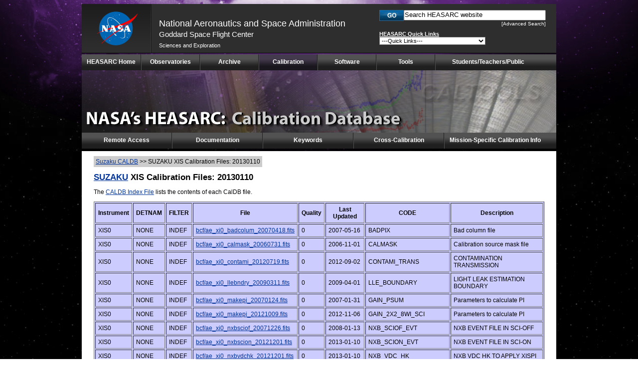

--- FILE ---
content_type: text/html; charset=utf-8
request_url: https://heasarc.gsfc.nasa.gov/docs/heasarc/caldb/data/suzaku/xis/index/cif_suzaku_xis_20130110.html
body_size: 42583
content:
<html>
<head>
<title> SUZAKU XIS Calibration Files: 20130110 </title>
<meta http-equiv="Content-Type" content="text/html" />
<meta http-equiv="Content-Style-Type" content="text/css" />
<meta http-equiv="Window-Target" content="_top" />
<!-- Do not allow robots -->
<meta name="ROBOTS" content="NOINDEX, NOFOLLOW" /> 
<link rel="stylesheet" type="text/css" href="/docs/css/reset.css" media="projection, screen" />
<link rel="stylesheet" type="text/css" href="/docs/css/base.css" media="projection, screen" />
<link rel="stylesheet" type="text/css" href="/docs/css/dropdown.css" media="projection, screen" />
<link rel="stylesheet" type="text/css" href="/docs/css/AstroTheme.css" media="projection, screen" />
<script src="/docs/js/jquery.min.js" type="text/javascript"></script>
<link rel="stylesheet" type="text/css" href="/docs/portal.css" />
<link rel="stylesheet" type="text/css" href="/docs/print.css" media="print" />
<link rel="stylesheet" type="text/css" href="/docs/css/asd.css" media="projection, screen" />
<script type="text/javascript" src="/scripts/overlib.js"><!-- overLIB (c) Erik Bosrup --></script>

<!-- Google Analytics -->
	<script type="text/javascript" language="javascript" id="_fed_an_ua_tag" src="https://dap.digitalgov.gov/Universal-Federated-Analytics-Min.js?agency=NASA"></script>

</head>

<body>
<div id="overDiv" style="position:absolute; visibility:hidden; z-index:1000;"></div>

	<div id="page-wrapper">
    	<div id="page">
<div class="navigation">


            <div id="nasaHeader">
                <div>
                    <a href="https://www.nasa.gov" class="imageLink"><img class="logo" src="/Images/portal_new/nasa_header_logo1.gif" alt="NASA Logo, National Aeronautics and Space Administration" width="140" height="98"></a>
                </div><!-- class="nasaLogo" -->

               <div id="headerTxtWrapper">
                    <h1><a href="https://www.nasa.gov">National Aeronautics and Space Administration</a></h1>
                    <h2><a href="https://www.nasa.gov/goddard/">Goddard Space Flight Center</a></h2>


	   <h3><a href="https://science.gsfc.nasa.gov/">Sciences and Exploration</a></h3>

               </div><!-- headerTxtWrapper -->

               <div id="HEASARCsearchbox">

					<h3>Search:</h3>
            <form action="/cgi-bin/search/search.pl" method="post" id="HEASARCsearch" name="HEASARCsearch">
            <input type="text" name="tquery" id="search" value="Search HEASARC website" title="tquery" size="34" class="flt_left" onfocus="if(this.value=='Search HEASARC website') this.value='';">
            <input type="image" alt="Search" src="/Images/portal_new/search_go.jpg" onclick="this.form.submit();" class="flt_left">
            <input type="hidden" value="search.quick" id="fuseaction" name="fuseaction">
            </form>
            <div class="divClear"></div>
		      <p style="font-size:10px;margin-top:1px"><a href="/cgi-bin/search/search.pl">[Advanced Search]</a></p>

<br>
<div style="margin-top:5px;"></div>
<form name="QuickLinksForm" action=""><font size=-2>
<label for="QuickLinksMenu"><a class="menu" href="/docs/corp/goto_text.html"><u>HEASARC Quick Links</u></a></label></font><br>
<select class="Menu" name="QuickLinksMenu" size=1 id="QuickLinksMenu" style="display:none;">
<option class="MenuColorHEADER" value="/" selected>---Quick Links---</option>
<option class="MenuColorHEADER" value="/docs/archive.html">---Archive Interfaces---</option>
<option value="/cgi-bin/argus/argus.pl">Argus: proposal info</option>
<option value="/docs/archive.html">Browse: search HEASARC archives</option>
<option value="/vo/">NVO DataScope</option>
<option value="https://skyview.gsfc.nasa.gov/">SkyView: virtual observatory</option>
<option value="/xamin">Xamin: powerful archive search</option>
<option class="MenuColorHEADER" value="/docs/software.html">---Software &amp; Tools---</option>
<option value="/docs/heasarc/caldb/caldb_intro.html">CalDB: Calibration database</option>
<option value="/cgi-bin/Tools/convcoord/convcoord.pl">Coordinate Converter</option>
<option value="/cgi-bin/Tools/energyconv/energyConv.pl">Energy Converter</option>
<option value="/docs/heasarc/fits.html">FITS: standard data format</option>
<option value="/docs/software/fitsio/fitsio.html">FITSIO: FITS subroutine library</option>
<option value="/docs/software/ftools/ftools_menu.html">FTOOLS: general s/w for FITS files</option>
<option value="/docs/software/ftools/fv.html">fv: FITS file editor</option>
<option value="/cgi-bin/Tools/HEXTErock/HEXTErock.pl">HEXTErock</option>
<option value="/cgi-bin/Tools/w3nh/w3nh.pl">nH: Column Density</option>
<option value="/RPS/">RPS proposal submission</option>
<option value="/xte_weather/">RXTE ASM weather map</option>
<option value="/cgi-bin/Tools/DateConv/dateconv.pl">Time/Date Converter (xTime)</option>
<option value="/cgi-bin/Tools/timeline/timeline.pl">Timeline (RXTE, Swift, &amp; HETE-2)</option>
<option value="/cgi-bin/Tools/viewing/viewing.pl">Viewing: possible obs. times</option>
<option value="/cgi-bin/Tools/w3pimms/w3pimms.pl">WebPIMMS: flux/count converter</option>
<option value="/webspec/webspec.html">WebSpec: spectral sims</option>
<option value="/docs/xanadu/xanadu.html">Xanadu: data analysis suite</option>
<option value="/cgi-bin/Tools/xraybg/xraybg.pl">X-ray Background Tool</option>
<option value="/cgi-bin/Tools/high_energy_source/high_energy_source.pl">X-ray, Gamma-ray, EUV Source Finder</option>
<option class="MenuColorHEADER" value="/docs/HHP_heasarc_info.html">---Resources---</option>
<option value="/docs/heasarc/biblio/pubs/">Bibliography</option>
<option value="/docs/heasarc/contact.html">Contact Info</option>
<option value="/docs/heasarc/headates/headates.html">Deadlines (proposals &amp; meeting regist.)</option>
<option value="/docs/heasarc/headates/heahistory.html">History of High-Energy Astronomy</option>
<option value="/docs/heasarc/staff/OGIP_staff.html">Staff</option>
<option value="/docs/heasarc/meetings.html">Upcoming Meetings</option>
<option value="/docs/heasarc/summer_schools.html">Upcoming Summer Schools</option>
<option value="/docs/heasarc/whatsnew.html">What&#39;s New</option>
<option class="MenuColorHEADER" value="/docs/outreach.html">---Education &amp; Pub. Outreach---</option>
<option value="https://apod.nasa.gov/apod/astropix.html">APOD: Astronomy Picture of the Day</option>
<option value="https://imagine.gsfc.nasa.gov/docs/ask_astro/ask_an_astronomer.html">Ask an Astrophysicist</option>
<option value="/docs/objects/heapow/heapow.html">HEASARC Picture of the Week</option>
<option value="/docs/objects/">Images, Spectra, Light Curves</option>
<option value="https://imagine.gsfc.nasa.gov/">Imagine the Universe!</option>
<option value="https://starchild.gsfc.nasa.gov/">StarChild (K-8 EPO)</option>
<option value="/docs/outreach/webstars.html">WebStars: gen. astronomy info/news</option>
</select>
<script src="/docs/js/goto_handler.js" type="text/javascript"></script>
</form>



</div>

            </div><!-- id=nasaHeader -->
<div style="margin-top:2px;"></div>
            <div class="hidden">
					<a href="#skipping" title="Skip Navigation" accesskey="2">Skip Navigation (press 2)</a>
			</div>
</div><!-- end navigation -->

  <div id="banner">
    <div class="navigation">
    <!--TOP MENU GOES HERE -->
    <div id="siteMenuTop">
      <ul id="menuTopNav">
	<li><a href="/" class="siteMenuTop-frst-itm">HEASARC Home</a></li>
	<li>
	  <a href="/docs/observatories.html">Observatories</a>
	  
	  <!-- OPTIONAL SUB NAVIGATION-->
<!-- Leave for example	  
	  <ul class="sub">
	    <li><a href="index.cfm">Sub Navigation for Item 2</a></li>
	    <li><a href="index.cfm">Sub Navigation for Item 2</a></li>
	    <li><a href="index.cfm">Sub Navigation for Item 2</a></li>
	  </ul>
-->	  
	  
	</li>
	<li><a href="/docs/archive.html" class="">Archive</a></li>
	<li class="active"><a href="/docs/heasarc/caldb/caldb_intro.html" class="">Calibration</a></li>
	<li><a href="/docs/software.html" class="">Software</a></li>
	<li><a href="/docs/tools.html" class="">Tools</a></li>
	<li><a href="/docs/outreach.html" class="siteMenuTop-last-itm">Students/Teachers/Public</a></li>
	
      </ul>
    </div><!--id="siteMenuTop"-->
</div><!-- end navigation -->
    <!--BANNER IMAGE GOES HERE-->
    <div id="bannerImg">
      <a href="/docs/heasarc/caldb/caldb_intro.html"><img src="/Images/portal_new/calibbanner_new4.png" alt="HEASARC: Calibration Database" width="952" class="logo"></a>
    </div><!--id=bannerImg-->
  </div><!--id=banner-->
  <div class="divClear"></div>
  <div class="navigation">
    <!--TOP MENU GOES HERE -->
  <div id="siteMenuBottom">
    <ul id="menuBottomNav">
      <li><a href="/docs/heasarc/caldb/caldb_remote_access.html" class="siteMenuBottom-frst-itm" style="min-width:160px;">Remote Access</a></li>
      <li><a href="/docs/heasarc/caldb/caldb_doc.html" class="" style="min-width:160px;">Documentation</a></li>
      <li><a href="/docs/heasarc/caldb/caldb_keywords.html" class="" style="min-width:160px;">Keywords</a></li>
      <li><a href="/docs/heasarc/caldb/caldb_xcal.html" class="" style="min-width:160px;">Cross-Calibration</a></li>
      <li><a href="/docs/heasarc/caldb/caldb_supported_missions.html" class="siteMenuBottom-last-itm">Mission-Specific Calibration Info</a></li>
      
    </ul>
  </div><!--id="siteMenuBottom"-->
</div><!-- end navigation -->
			<div id="content">
          	<a name="skipping" id="skipping"></a>
            	<div id="content-wrapper">
                            <div class="maincontent" id="OneColumn">
<div class="shim"></div>

                                <div class="full-width-content-item"> 
<script src="/docs/tagline.js" type="text/javascript" language="JavaScript"></script>
<table width="100%">
<tr><td style="vertical-align:top;">

<table bgcolor="#cccccc" cellpadding=2><tr><td>
<a href="/docs/heasarc/caldb/suzaku/">Suzaku CALDB</a> >> 
<!-- write title at end of breadcrumb string -->
<script language="JavaScript">
   <!--//
   function write_title() {
   
   document.write(document.title);
   }
   onLoad = write_title();
  
   //-->
</script>
<noscript>Current Page</noscript>
</td></tr></table>


<h1><a href="http://heasarc.gsfc.nasa.gov/docs/suzaku">
SUZAKU</a> XIS Calibration Files: 20130110</h1>
<div>
<p>
The <a href="/FTP/caldb/data/suzaku/xis/caldb.indx"
title="CALDB Index File">CALDB Index File</a> lists the contents of each CalDB file.
</p>
<p><p><p>
<table bgcolor="#ccccff" dir="ltr" cellpadding="5" border="1" summary="suzaku xis calibration data effective 20130110">
<thead>
<tr>
<th>Instrument</th>
<th>DETNAM</th>
<th>FILTER</th>
<th>File</th>
<th>Quality</th>
<th>Last Updated</th>
<th>CODE</th>
<th>Description</th>
</tr>
</thead>
<tbody>
<tr>
<td>XIS0</td>
<td>NONE</td>
<td>INDEF</td>
<td><a href="ftp://heasarc.gsfc.nasa.gov/caldb/data/suzaku/xis/bcf/ae_xi0_badcolum_20070418.fits" title="bcf/ae_xi0_badcolum_20070418.fits">bcf/ae_xi0_badcolum_20070418.fits</a></td>
<td>0</td>
<td>2007-05-16</td>
<td>BADPIX</td>
<td>Bad column file</td>
</tr>
<tr>
<td>XIS0</td>
<td>NONE</td>
<td>INDEF</td>
<td><a href="ftp://heasarc.gsfc.nasa.gov/caldb/data/suzaku/xis/bcf/ae_xi0_calmask_20060731.fits" title="bcf/ae_xi0_calmask_20060731.fits">bcf/ae_xi0_calmask_20060731.fits</a></td>
<td>0</td>
<td>2006-11-01</td>
<td>CALMASK</td>
<td>Calibration source mask file</td>
</tr>
<tr>
<td>XIS0</td>
<td>NONE</td>
<td>INDEF</td>
<td><a href="ftp://heasarc.gsfc.nasa.gov/caldb/data/suzaku/xis/bcf/ae_xi0_contami_20120719.fits" title="bcf/ae_xi0_contami_20120719.fits">bcf/ae_xi0_contami_20120719.fits</a></td>
<td>0</td>
<td>2012-09-02</td>
<td>CONTAMI_TRANS</td>
<td>CONTAMINATION TRANSMISSION</td>
</tr>
<tr>
<td>XIS0</td>
<td>NONE</td>
<td>INDEF</td>
<td><a href="ftp://heasarc.gsfc.nasa.gov/caldb/data/suzaku/xis/bcf/ae_xi0_llebndry_20090311.fits" title="bcf/ae_xi0_llebndry_20090311.fits">bcf/ae_xi0_llebndry_20090311.fits</a></td>
<td>0</td>
<td>2009-04-01</td>
<td>LLE_BOUNDARY</td>
<td>LIGHT LEAK ESTIMATION BOUNDARY</td>
</tr>
<tr>
<td>XIS0</td>
<td>NONE</td>
<td>INDEF</td>
<td><a href="ftp://heasarc.gsfc.nasa.gov/caldb/data/suzaku/xis/bcf/ae_xi0_makepi_20070124.fits" title="bcf/ae_xi0_makepi_20070124.fits">bcf/ae_xi0_makepi_20070124.fits</a></td>
<td>0</td>
<td>2007-01-31</td>
<td>GAIN_PSUM</td>
<td>Parameters to calculate PI</td>
</tr>
<tr>
<td>XIS0</td>
<td>NONE</td>
<td>INDEF</td>
<td><a href="ftp://heasarc.gsfc.nasa.gov/caldb/data/suzaku/xis/bcf/ae_xi0_makepi_20121009.fits" title="bcf/ae_xi0_makepi_20121009.fits">bcf/ae_xi0_makepi_20121009.fits</a></td>
<td>0</td>
<td>2012-11-06</td>
<td>GAIN_2X2_8WI_SCI</td>
<td>Parameters to calculate PI</td>
</tr>
<tr>
<td>XIS0</td>
<td>NONE</td>
<td>INDEF</td>
<td><a href="ftp://heasarc.gsfc.nasa.gov/caldb/data/suzaku/xis/bcf/ae_xi0_nxbsciof_20071226.fits" title="bcf/ae_xi0_nxbsciof_20071226.fits">bcf/ae_xi0_nxbsciof_20071226.fits</a></td>
<td>0</td>
<td>2008-01-13</td>
<td>NXB_SCIOF_EVT</td>
<td>NXB EVENT FILE IN SCI-OFF</td>
</tr>
<tr>
<td>XIS0</td>
<td>NONE</td>
<td>INDEF</td>
<td><a href="ftp://heasarc.gsfc.nasa.gov/caldb/data/suzaku/xis/bcf/ae_xi0_nxbscion_20121201.fits" title="bcf/ae_xi0_nxbscion_20121201.fits">bcf/ae_xi0_nxbscion_20121201.fits</a></td>
<td>0</td>
<td>2013-01-10</td>
<td>NXB_SCION_EVT</td>
<td>NXB EVENT FILE IN SCI-ON</td>
</tr>
<tr>
<td>XIS0</td>
<td>NONE</td>
<td>INDEF</td>
<td><a href="ftp://heasarc.gsfc.nasa.gov/caldb/data/suzaku/xis/bcf/ae_xi0_nxbvdchk_20121201.fits" title="bcf/ae_xi0_nxbvdchk_20121201.fits">bcf/ae_xi0_nxbvdchk_20121201.fits</a></td>
<td>0</td>
<td>2013-01-10</td>
<td>NXB_VDC_HK</td>
<td>NXB VDC HK TO APPLY XISPI</td>
</tr>
<tr>
<td>XIS0</td>
<td>NONE</td>
<td>INDEF</td>
<td><a href="ftp://heasarc.gsfc.nasa.gov/caldb/data/suzaku/xis/bcf/ae_xi0_quanteff_20120428.fits" title="bcf/ae_xi0_quanteff_20120428.fits">bcf/ae_xi0_quanteff_20120428.fits</a></td>
<td>0</td>
<td>2012-05-09</td>
<td>EDGE_CCD_SCI</td>
<td>Atomic edges of CCD for SCI data</td>
</tr>
<tr>
<td>XIS0</td>
<td>NONE</td>
<td>INDEF</td>
<td><a href="ftp://heasarc.gsfc.nasa.gov/caldb/data/suzaku/xis/bcf/ae_xi0_rmfparam_20111020.fits" title="bcf/ae_xi0_rmfparam_20111020.fits">bcf/ae_xi0_rmfparam_20111020.fits</a></td>
<td>0</td>
<td>2011-11-09</td>
<td>RMF_PARAMETERS_PSUM</td>
<td>Parameters for RMF file</td>
</tr>
<tr>
<td>XIS0</td>
<td>NONE</td>
<td>INDEF</td>
<td><a href="ftp://heasarc.gsfc.nasa.gov/caldb/data/suzaku/xis/bcf/ae_xi0_teldef_20080303.fits" title="bcf/ae_xi0_teldef_20080303.fits">bcf/ae_xi0_teldef_20080303.fits</a></td>
<td>0</td>
<td>2008-07-09</td>
<td>TELDEF</td>
<td>TELESCOPE DEFINITION FILE</td>
</tr>
<tr>
<td>XIS1</td>
<td>NONE</td>
<td>INDEF</td>
<td><a href="ftp://heasarc.gsfc.nasa.gov/caldb/data/suzaku/xis/bcf/ae_xi1_badcolum_20070418.fits" title="bcf/ae_xi1_badcolum_20070418.fits">bcf/ae_xi1_badcolum_20070418.fits</a></td>
<td>0</td>
<td>2007-05-16</td>
<td>BADPIX</td>
<td>Bad column file</td>
</tr>
<tr>
<td>XIS1</td>
<td>NONE</td>
<td>INDEF</td>
<td><a href="ftp://heasarc.gsfc.nasa.gov/caldb/data/suzaku/xis/bcf/ae_xi1_calmask_20060731.fits" title="bcf/ae_xi1_calmask_20060731.fits">bcf/ae_xi1_calmask_20060731.fits</a></td>
<td>0</td>
<td>2006-11-01</td>
<td>CALMASK</td>
<td>Calibration source mask file</td>
</tr>
<tr>
<td>XIS1</td>
<td>NONE</td>
<td>INDEF</td>
<td><a href="ftp://heasarc.gsfc.nasa.gov/caldb/data/suzaku/xis/bcf/ae_xi1_contami_20120719.fits" title="bcf/ae_xi1_contami_20120719.fits">bcf/ae_xi1_contami_20120719.fits</a></td>
<td>0</td>
<td>2012-09-02</td>
<td>CONTAMI_TRANS</td>
<td>CONTAMINATION TRANSMISSION</td>
</tr>
<tr>
<td>XIS1</td>
<td>NONE</td>
<td>INDEF</td>
<td><a href="ftp://heasarc.gsfc.nasa.gov/caldb/data/suzaku/xis/bcf/ae_xi1_llebndry_20090311.fits" title="bcf/ae_xi1_llebndry_20090311.fits">bcf/ae_xi1_llebndry_20090311.fits</a></td>
<td>0</td>
<td>2009-04-01</td>
<td>LLE_BOUNDARY</td>
<td>LIGHT LEAK ESTIMATION BOUNDARY</td>
</tr>
<tr>
<td>XIS1</td>
<td>NONE</td>
<td>INDEF</td>
<td><a href="ftp://heasarc.gsfc.nasa.gov/caldb/data/suzaku/xis/bcf/ae_xi1_makepi_20070124.fits" title="bcf/ae_xi1_makepi_20070124.fits">bcf/ae_xi1_makepi_20070124.fits</a></td>
<td>0</td>
<td>2007-01-31</td>
<td>GAIN_PSUM</td>
<td>Parameters to calculate PI</td>
</tr>
<tr>
<td>XIS1</td>
<td>NONE</td>
<td>INDEF</td>
<td><a href="ftp://heasarc.gsfc.nasa.gov/caldb/data/suzaku/xis/bcf/ae_xi1_makepi_20121009.fits" title="bcf/ae_xi1_makepi_20121009.fits">bcf/ae_xi1_makepi_20121009.fits</a></td>
<td>0</td>
<td>2012-11-06</td>
<td>GAIN_2X2_8WI_SCI</td>
<td>Parameters to calculate PI</td>
</tr>
<tr>
<td>XIS1</td>
<td>NONE</td>
<td>INDEF</td>
<td><a href="ftp://heasarc.gsfc.nasa.gov/caldb/data/suzaku/xis/bcf/ae_xi1_nxbsci6_20121201.fits" title="bcf/ae_xi1_nxbsci6_20121201.fits">bcf/ae_xi1_nxbsci6_20121201.fits</a></td>
<td>0</td>
<td>2013-01-10</td>
<td>NXB_SCI6_EVT</td>
<td>NXB EVENT FILE IN SCI-ON with 6 keV</td>
</tr>
<tr>
<td>XIS1</td>
<td>NONE</td>
<td>INDEF</td>
<td><a href="ftp://heasarc.gsfc.nasa.gov/caldb/data/suzaku/xis/bcf/ae_xi1_nxbsciof_20080917.fits" title="bcf/ae_xi1_nxbsciof_20080917.fits">bcf/ae_xi1_nxbsciof_20080917.fits</a></td>
<td>0</td>
<td>2008-10-09</td>
<td>NXB_SCIOF_EVT</td>
<td>NXB EVENT FILE IN SCI-OFF</td>
</tr>
<tr>
<td>XIS1</td>
<td>NONE</td>
<td>INDEF</td>
<td><a href="ftp://heasarc.gsfc.nasa.gov/caldb/data/suzaku/xis/bcf/ae_xi1_nxbscion_20110602.fits" title="bcf/ae_xi1_nxbscion_20110602.fits">bcf/ae_xi1_nxbscion_20110602.fits</a></td>
<td>0</td>
<td>2012-08-20</td>
<td>NXB_SCION_EVT</td>
<td>NXB EVENT FILE IN SCI-ON</td>
</tr>
<tr>
<td>XIS1</td>
<td>NONE</td>
<td>INDEF</td>
<td><a href="ftp://heasarc.gsfc.nasa.gov/caldb/data/suzaku/xis/bcf/ae_xi1_nxbvdchk_20121201.fits" title="bcf/ae_xi1_nxbvdchk_20121201.fits">bcf/ae_xi1_nxbvdchk_20121201.fits</a></td>
<td>0</td>
<td>2013-01-10</td>
<td>NXB_VDC_HK</td>
<td>NXB VDC HK TO APPLY XISPI</td>
</tr>
<tr>
<td>XIS1</td>
<td>NONE</td>
<td>INDEF</td>
<td><a href="ftp://heasarc.gsfc.nasa.gov/caldb/data/suzaku/xis/bcf/ae_xi1_quanteff_20120428.fits" title="bcf/ae_xi1_quanteff_20120428.fits">bcf/ae_xi1_quanteff_20120428.fits</a></td>
<td>0</td>
<td>2012-05-09</td>
<td>EDGE_CCD_SCI</td>
<td>Atomic edges of CCD for SCI data</td>
</tr>
<tr>
<td>XIS1</td>
<td>NONE</td>
<td>INDEF</td>
<td><a href="ftp://heasarc.gsfc.nasa.gov/caldb/data/suzaku/xis/bcf/ae_xi1_rmfparam_20111020.fits" title="bcf/ae_xi1_rmfparam_20111020.fits">bcf/ae_xi1_rmfparam_20111020.fits</a></td>
<td>0</td>
<td>2011-11-09</td>
<td>RMF_PARAMETERS_PSUM</td>
<td>Parameters for RMF file</td>
</tr>
<tr>
<td>XIS1</td>
<td>NONE</td>
<td>INDEF</td>
<td><a href="ftp://heasarc.gsfc.nasa.gov/caldb/data/suzaku/xis/bcf/ae_xi1_teldef_20080303.fits" title="bcf/ae_xi1_teldef_20080303.fits">bcf/ae_xi1_teldef_20080303.fits</a></td>
<td>0</td>
<td>2008-07-09</td>
<td>TELDEF</td>
<td>TELESCOPE DEFINITION FILE</td>
</tr>
<tr>
<td>XIS2</td>
<td>NONE</td>
<td>INDEF</td>
<td><a href="ftp://heasarc.gsfc.nasa.gov/caldb/data/suzaku/xis/bcf/ae_xi2_badcolum_20070418.fits" title="bcf/ae_xi2_badcolum_20070418.fits">bcf/ae_xi2_badcolum_20070418.fits</a></td>
<td>0</td>
<td>2007-05-16</td>
<td>BADPIX</td>
<td>Bad column file</td>
</tr>
<tr>
<td>XIS2</td>
<td>NONE</td>
<td>INDEF</td>
<td><a href="ftp://heasarc.gsfc.nasa.gov/caldb/data/suzaku/xis/bcf/ae_xi2_calmask_20060731.fits" title="bcf/ae_xi2_calmask_20060731.fits">bcf/ae_xi2_calmask_20060731.fits</a></td>
<td>0</td>
<td>2006-11-01</td>
<td>CALMASK</td>
<td>Calibration source mask file</td>
</tr>
<tr>
<td>XIS2</td>
<td>NONE</td>
<td>INDEF</td>
<td><a href="ftp://heasarc.gsfc.nasa.gov/caldb/data/suzaku/xis/bcf/ae_xi2_contami_20120719.fits" title="bcf/ae_xi2_contami_20120719.fits">bcf/ae_xi2_contami_20120719.fits</a></td>
<td>0</td>
<td>2012-09-02</td>
<td>CONTAMI_TRANS</td>
<td>CONTAMINATION TRANSMISSION</td>
</tr>
<tr>
<td>XIS2</td>
<td>NONE</td>
<td>INDEF</td>
<td><a href="ftp://heasarc.gsfc.nasa.gov/caldb/data/suzaku/xis/bcf/ae_xi2_llebndry_20090311.fits" title="bcf/ae_xi2_llebndry_20090311.fits">bcf/ae_xi2_llebndry_20090311.fits</a></td>
<td>0</td>
<td>2009-04-01</td>
<td>LLE_BOUNDARY</td>
<td>LIGHT LEAK ESTIMATION BOUNDARY</td>
</tr>
<tr>
<td>XIS2</td>
<td>NONE</td>
<td>INDEF</td>
<td><a href="ftp://heasarc.gsfc.nasa.gov/caldb/data/suzaku/xis/bcf/ae_xi2_makepi_20070124.fits" title="bcf/ae_xi2_makepi_20070124.fits">bcf/ae_xi2_makepi_20070124.fits</a></td>
<td>0</td>
<td>2007-01-31</td>
<td>GAIN_PSUM</td>
<td>Parameters to calculate PI</td>
</tr>
<tr>
<td>XIS2</td>
<td>NONE</td>
<td>INDEF</td>
<td><a href="ftp://heasarc.gsfc.nasa.gov/caldb/data/suzaku/xis/bcf/ae_xi2_makepi_20121009.fits" title="bcf/ae_xi2_makepi_20121009.fits">bcf/ae_xi2_makepi_20121009.fits</a></td>
<td>0</td>
<td>2012-11-06</td>
<td>GAIN_2X2_8WI_SCI</td>
<td>Parameters to calculate PI</td>
</tr>
<tr>
<td>XIS2</td>
<td>NONE</td>
<td>INDEF</td>
<td><a href="ftp://heasarc.gsfc.nasa.gov/caldb/data/suzaku/xis/bcf/ae_xi2_nxbsciof_20071226.fits" title="bcf/ae_xi2_nxbsciof_20071226.fits">bcf/ae_xi2_nxbsciof_20071226.fits</a></td>
<td>0</td>
<td>2008-01-13</td>
<td>NXB_SCIOF_EVT</td>
<td>NXB EVENT FILE IN SCI-OFF</td>
</tr>
<tr>
<td>XIS2</td>
<td>NONE</td>
<td>INDEF</td>
<td><a href="ftp://heasarc.gsfc.nasa.gov/caldb/data/suzaku/xis/bcf/ae_xi2_nxbscion_20071226.fits" title="bcf/ae_xi2_nxbscion_20071226.fits">bcf/ae_xi2_nxbscion_20071226.fits</a></td>
<td>0</td>
<td>2008-01-13</td>
<td>NXB_SCION_EVT</td>
<td>NXB EVENT FILE IN SCI-ON</td>
</tr>
<tr>
<td>XIS2</td>
<td>NONE</td>
<td>INDEF</td>
<td><a href="ftp://heasarc.gsfc.nasa.gov/caldb/data/suzaku/xis/bcf/ae_xi2_nxbvdchk_20071226.fits" title="bcf/ae_xi2_nxbvdchk_20071226.fits">bcf/ae_xi2_nxbvdchk_20071226.fits</a></td>
<td>0</td>
<td>2008-01-13</td>
<td>NXB_VDC_HK</td>
<td>NXB VDC HK TO APPLY XISPI</td>
</tr>
<tr>
<td>XIS2</td>
<td>NONE</td>
<td>INDEF</td>
<td><a href="ftp://heasarc.gsfc.nasa.gov/caldb/data/suzaku/xis/bcf/ae_xi2_quanteff_20120428.fits" title="bcf/ae_xi2_quanteff_20120428.fits">bcf/ae_xi2_quanteff_20120428.fits</a></td>
<td>0</td>
<td>2012-05-09</td>
<td>EDGE_CCD_SCI</td>
<td>Atomic edges of CCD for SCI data</td>
</tr>
<tr>
<td>XIS2</td>
<td>NONE</td>
<td>INDEF</td>
<td><a href="ftp://heasarc.gsfc.nasa.gov/caldb/data/suzaku/xis/bcf/ae_xi2_rmfparam_20111020.fits" title="bcf/ae_xi2_rmfparam_20111020.fits">bcf/ae_xi2_rmfparam_20111020.fits</a></td>
<td>0</td>
<td>2011-11-09</td>
<td>RMF_PARAMETERS_PSUM</td>
<td>Parameters for RMF file</td>
</tr>
<tr>
<td>XIS2</td>
<td>NONE</td>
<td>INDEF</td>
<td><a href="ftp://heasarc.gsfc.nasa.gov/caldb/data/suzaku/xis/bcf/ae_xi2_teldef_20080303.fits" title="bcf/ae_xi2_teldef_20080303.fits">bcf/ae_xi2_teldef_20080303.fits</a></td>
<td>0</td>
<td>2008-07-09</td>
<td>TELDEF</td>
<td>TELESCOPE DEFINITION FILE</td>
</tr>
<tr>
<td>XIS3</td>
<td>NONE</td>
<td>INDEF</td>
<td><a href="ftp://heasarc.gsfc.nasa.gov/caldb/data/suzaku/xis/bcf/ae_xi3_badcolum_20070418.fits" title="bcf/ae_xi3_badcolum_20070418.fits">bcf/ae_xi3_badcolum_20070418.fits</a></td>
<td>0</td>
<td>2007-05-16</td>
<td>BADPIX</td>
<td>Bad column file</td>
</tr>
<tr>
<td>XIS3</td>
<td>NONE</td>
<td>INDEF</td>
<td><a href="ftp://heasarc.gsfc.nasa.gov/caldb/data/suzaku/xis/bcf/ae_xi3_calmask_20060731.fits" title="bcf/ae_xi3_calmask_20060731.fits">bcf/ae_xi3_calmask_20060731.fits</a></td>
<td>0</td>
<td>2006-11-01</td>
<td>CALMASK</td>
<td>Calibration source mask file</td>
</tr>
<tr>
<td>XIS3</td>
<td>NONE</td>
<td>INDEF</td>
<td><a href="ftp://heasarc.gsfc.nasa.gov/caldb/data/suzaku/xis/bcf/ae_xi3_contami_20120719.fits" title="bcf/ae_xi3_contami_20120719.fits">bcf/ae_xi3_contami_20120719.fits</a></td>
<td>0</td>
<td>2012-09-02</td>
<td>CONTAMI_TRANS</td>
<td>CONTAMINATION TRANSMISSION</td>
</tr>
<tr>
<td>XIS3</td>
<td>NONE</td>
<td>INDEF</td>
<td><a href="ftp://heasarc.gsfc.nasa.gov/caldb/data/suzaku/xis/bcf/ae_xi3_llebndry_20090311.fits" title="bcf/ae_xi3_llebndry_20090311.fits">bcf/ae_xi3_llebndry_20090311.fits</a></td>
<td>0</td>
<td>2009-04-01</td>
<td>LLE_BOUNDARY</td>
<td>LIGHT LEAK ESTIMATION BOUNDARY</td>
</tr>
<tr>
<td>XIS3</td>
<td>NONE</td>
<td>INDEF</td>
<td><a href="ftp://heasarc.gsfc.nasa.gov/caldb/data/suzaku/xis/bcf/ae_xi3_makepi_20070124.fits" title="bcf/ae_xi3_makepi_20070124.fits">bcf/ae_xi3_makepi_20070124.fits</a></td>
<td>0</td>
<td>2007-01-31</td>
<td>GAIN_PSUM</td>
<td>Parameters to calculate PI</td>
</tr>
<tr>
<td>XIS3</td>
<td>NONE</td>
<td>INDEF</td>
<td><a href="ftp://heasarc.gsfc.nasa.gov/caldb/data/suzaku/xis/bcf/ae_xi3_makepi_20121009.fits" title="bcf/ae_xi3_makepi_20121009.fits">bcf/ae_xi3_makepi_20121009.fits</a></td>
<td>0</td>
<td>2012-11-06</td>
<td>GAIN_2X2_8WI_SCI</td>
<td>Parameters to calculate PI</td>
</tr>
<tr>
<td>XIS3</td>
<td>NONE</td>
<td>INDEF</td>
<td><a href="ftp://heasarc.gsfc.nasa.gov/caldb/data/suzaku/xis/bcf/ae_xi3_nxbsciof_20071226.fits" title="bcf/ae_xi3_nxbsciof_20071226.fits">bcf/ae_xi3_nxbsciof_20071226.fits</a></td>
<td>0</td>
<td>2008-01-13</td>
<td>NXB_SCIOF_EVT</td>
<td>NXB EVENT FILE IN SCI-OFF</td>
</tr>
<tr>
<td>XIS3</td>
<td>NONE</td>
<td>INDEF</td>
<td><a href="ftp://heasarc.gsfc.nasa.gov/caldb/data/suzaku/xis/bcf/ae_xi3_nxbscion_20121201.fits" title="bcf/ae_xi3_nxbscion_20121201.fits">bcf/ae_xi3_nxbscion_20121201.fits</a></td>
<td>0</td>
<td>2013-01-10</td>
<td>NXB_SCION_EVT</td>
<td>NXB EVENT FILE IN SCI-ON</td>
</tr>
<tr>
<td>XIS3</td>
<td>NONE</td>
<td>INDEF</td>
<td><a href="ftp://heasarc.gsfc.nasa.gov/caldb/data/suzaku/xis/bcf/ae_xi3_nxbvdchk_20121201.fits" title="bcf/ae_xi3_nxbvdchk_20121201.fits">bcf/ae_xi3_nxbvdchk_20121201.fits</a></td>
<td>0</td>
<td>2013-01-10</td>
<td>NXB_VDC_HK</td>
<td>NXB VDC HK TO APPLY XISPI</td>
</tr>
<tr>
<td>XIS3</td>
<td>NONE</td>
<td>INDEF</td>
<td><a href="ftp://heasarc.gsfc.nasa.gov/caldb/data/suzaku/xis/bcf/ae_xi3_quanteff_20120428.fits" title="bcf/ae_xi3_quanteff_20120428.fits">bcf/ae_xi3_quanteff_20120428.fits</a></td>
<td>0</td>
<td>2012-05-09</td>
<td>EDGE_CCD_SCI</td>
<td>Atomic edges of CCD for SCI data</td>
</tr>
<tr>
<td>XIS3</td>
<td>NONE</td>
<td>INDEF</td>
<td><a href="ftp://heasarc.gsfc.nasa.gov/caldb/data/suzaku/xis/bcf/ae_xi3_rmfparam_20111020.fits" title="bcf/ae_xi3_rmfparam_20111020.fits">bcf/ae_xi3_rmfparam_20111020.fits</a></td>
<td>0</td>
<td>2011-11-09</td>
<td>RMF_PARAMETERS_PSUM</td>
<td>Parameters for RMF file</td>
</tr>
<tr>
<td>XIS3</td>
<td>NONE</td>
<td>INDEF</td>
<td><a href="ftp://heasarc.gsfc.nasa.gov/caldb/data/suzaku/xis/bcf/ae_xi3_teldef_20080303.fits" title="bcf/ae_xi3_teldef_20080303.fits">bcf/ae_xi3_teldef_20080303.fits</a></td>
<td>0</td>
<td>2008-07-09</td>
<td>TELDEF</td>
<td>TELESCOPE DEFINITION FILE</td>
</tr>
<tr>
<td>XIS</td>
<td>NONE</td>
<td>INDEF</td>
<td><a href="ftp://heasarc.gsfc.nasa.gov/caldb/data/suzaku/xis/bcf/ae_xis_nxbcorhk_20121201.fits" title="bcf/ae_xis_nxbcorhk_20121201.fits">bcf/ae_xis_nxbcorhk_20121201.fits</a></td>
<td>0</td>
<td>2013-01-10</td>
<td>NXB_COR_HK</td>
<td>NXB COR HK TO SORT EVENTS</td>
</tr>
<tr>
<td>XIS</td>
<td>NONE</td>
<td>INDEF</td>
<td><a href="ftp://heasarc.gsfc.nasa.gov/caldb/data/suzaku/xis/bcf/ae_xis_nxborbit_20121201.fits" title="bcf/ae_xis_nxborbit_20121201.fits">bcf/ae_xis_nxborbit_20121201.fits</a></td>
<td>0</td>
<td>2013-01-10</td>
<td>NXB_ORBIT</td>
<td>NXB ORBIT FILE TO CALCULATE COR</td>
</tr>
<tr>
<td>XIS</td>
<td>NONE</td>
<td>INDEF</td>
<td><a href="ftp://heasarc.gsfc.nasa.gov/caldb/data/suzaku/xis/bcf/ae_xis_ucodelst_20120405.fits" title="bcf/ae_xis_ucodelst_20120405.fits">bcf/ae_xis_ucodelst_20120405.fits</a></td>
<td>0</td>
<td>2012-05-09</td>
<td>UCODE_LIST_SCI</td>
<td>XIS u-code list with SCI</td>
</tr>
<tr>
<td>XIS0</td>
<td>NONE</td>
<td>INDEF</td>
<td><a href="ftp://heasarc.gsfc.nasa.gov/caldb/data/suzaku/xis/cpf/ae_xi0_20060213.rmf" title="cpf/ae_xi0_20060213.rmf">cpf/ae_xi0_20060213.rmf</a></td>
<td>0</td>
<td>2006-07-21</td>
<td>EBOUNDS</td>
<td>Energy boundaries of spectral bins</td>
</tr>
<tr>
<td>XIS0</td>
<td>NONE</td>
<td>INDEF</td>
<td><a href="ftp://heasarc.gsfc.nasa.gov/caldb/data/suzaku/xis/cpf/ae_xi0_hxdnom2_20060615.arf" title="cpf/ae_xi0_hxdnom2_20060615.arf">cpf/ae_xi0_hxdnom2_20060615.arf</a></td>
<td>0</td>
<td>2006-07-21</td>
<td>SPECRESP</td>
<td>XIS0 ARF for HXD nominal position</td>
</tr>
<tr>
<td>XIS0</td>
<td>NONE</td>
<td>INDEF</td>
<td><a href="ftp://heasarc.gsfc.nasa.gov/caldb/data/suzaku/xis/cpf/ae_xi0_hxdnom4_20060615.arf" title="cpf/ae_xi0_hxdnom4_20060615.arf">cpf/ae_xi0_hxdnom4_20060615.arf</a></td>
<td>0</td>
<td>2006-07-21</td>
<td>SPECRESP</td>
<td>XIS0 ARF for HXD nominal position</td>
</tr>
<tr>
<td>XIS0</td>
<td>NONE</td>
<td>INDEF</td>
<td><a href="ftp://heasarc.gsfc.nasa.gov/caldb/data/suzaku/xis/cpf/ae_xi0_hxdnom6_20060615.arf" title="cpf/ae_xi0_hxdnom6_20060615.arf">cpf/ae_xi0_hxdnom6_20060615.arf</a></td>
<td>0</td>
<td>2006-07-21</td>
<td>SPECRESP</td>
<td>XIS0 ARF for HXD nominal position</td>
</tr>
<tr>
<td>XIS0</td>
<td>NONE</td>
<td>INDEF</td>
<td><a href="ftp://heasarc.gsfc.nasa.gov/caldb/data/suzaku/xis/cpf/ae_xi0_xisnom2_20060615.arf" title="cpf/ae_xi0_xisnom2_20060615.arf">cpf/ae_xi0_xisnom2_20060615.arf</a></td>
<td>0</td>
<td>2006-07-21</td>
<td>SPECRESP</td>
<td>XIS0 ARF for XIS nominal position</td>
</tr>
<tr>
<td>XIS0</td>
<td>NONE</td>
<td>INDEF</td>
<td><a href="ftp://heasarc.gsfc.nasa.gov/caldb/data/suzaku/xis/cpf/ae_xi0_xisnom4_20060615.arf" title="cpf/ae_xi0_xisnom4_20060615.arf">cpf/ae_xi0_xisnom4_20060615.arf</a></td>
<td>0</td>
<td>2006-07-21</td>
<td>SPECRESP</td>
<td>XIS0 ARF for XIS nominal position</td>
</tr>
<tr>
<td>XIS0</td>
<td>NONE</td>
<td>INDEF</td>
<td><a href="ftp://heasarc.gsfc.nasa.gov/caldb/data/suzaku/xis/cpf/ae_xi0_xisnom6_20060615.arf" title="cpf/ae_xi0_xisnom6_20060615.arf">cpf/ae_xi0_xisnom6_20060615.arf</a></td>
<td>0</td>
<td>2006-07-21</td>
<td>SPECRESP</td>
<td>XIS0 ARF for XIS nominal position</td>
</tr>
<tr>
<td>XIS1</td>
<td>NONE</td>
<td>INDEF</td>
<td><a href="ftp://heasarc.gsfc.nasa.gov/caldb/data/suzaku/xis/cpf/ae_xi1_20060213.rmf" title="cpf/ae_xi1_20060213.rmf">cpf/ae_xi1_20060213.rmf</a></td>
<td>0</td>
<td>2006-07-21</td>
<td>EBOUNDS</td>
<td>Energy boundaries of spectral bins</td>
</tr>
<tr>
<td>XIS1</td>
<td>NONE</td>
<td>INDEF</td>
<td><a href="ftp://heasarc.gsfc.nasa.gov/caldb/data/suzaku/xis/cpf/ae_xi1_hxdnom2_20060615.arf" title="cpf/ae_xi1_hxdnom2_20060615.arf">cpf/ae_xi1_hxdnom2_20060615.arf</a></td>
<td>0</td>
<td>2006-07-21</td>
<td>SPECRESP</td>
<td>XIS1 ARF for HXD nominal position</td>
</tr>
<tr>
<td>XIS1</td>
<td>NONE</td>
<td>INDEF</td>
<td><a href="ftp://heasarc.gsfc.nasa.gov/caldb/data/suzaku/xis/cpf/ae_xi1_hxdnom4_20060615.arf" title="cpf/ae_xi1_hxdnom4_20060615.arf">cpf/ae_xi1_hxdnom4_20060615.arf</a></td>
<td>0</td>
<td>2006-07-21</td>
<td>SPECRESP</td>
<td>XIS1 ARF for HXD nominal position</td>
</tr>
<tr>
<td>XIS1</td>
<td>NONE</td>
<td>INDEF</td>
<td><a href="ftp://heasarc.gsfc.nasa.gov/caldb/data/suzaku/xis/cpf/ae_xi1_hxdnom6_20060615.arf" title="cpf/ae_xi1_hxdnom6_20060615.arf">cpf/ae_xi1_hxdnom6_20060615.arf</a></td>
<td>0</td>
<td>2006-07-21</td>
<td>SPECRESP</td>
<td>XIS1 ARF for HXD nominal position</td>
</tr>
<tr>
<td>XIS1</td>
<td>NONE</td>
<td>INDEF</td>
<td><a href="ftp://heasarc.gsfc.nasa.gov/caldb/data/suzaku/xis/cpf/ae_xi1_xisnom2_20060615.arf" title="cpf/ae_xi1_xisnom2_20060615.arf">cpf/ae_xi1_xisnom2_20060615.arf</a></td>
<td>0</td>
<td>2006-07-21</td>
<td>SPECRESP</td>
<td>XIS1 ARF for XIS nominal position</td>
</tr>
<tr>
<td>XIS1</td>
<td>NONE</td>
<td>INDEF</td>
<td><a href="ftp://heasarc.gsfc.nasa.gov/caldb/data/suzaku/xis/cpf/ae_xi1_xisnom4_20060615.arf" title="cpf/ae_xi1_xisnom4_20060615.arf">cpf/ae_xi1_xisnom4_20060615.arf</a></td>
<td>0</td>
<td>2006-07-21</td>
<td>SPECRESP</td>
<td>XIS1 ARF for XIS nominal position</td>
</tr>
<tr>
<td>XIS1</td>
<td>NONE</td>
<td>INDEF</td>
<td><a href="ftp://heasarc.gsfc.nasa.gov/caldb/data/suzaku/xis/cpf/ae_xi1_xisnom6_20060615.arf" title="cpf/ae_xi1_xisnom6_20060615.arf">cpf/ae_xi1_xisnom6_20060615.arf</a></td>
<td>0</td>
<td>2006-07-21</td>
<td>SPECRESP</td>
<td>XIS1 ARF for XIS nominal position</td>
</tr>
<tr>
<td>XIS2</td>
<td>NONE</td>
<td>INDEF</td>
<td><a href="ftp://heasarc.gsfc.nasa.gov/caldb/data/suzaku/xis/cpf/ae_xi2_20060213.rmf" title="cpf/ae_xi2_20060213.rmf">cpf/ae_xi2_20060213.rmf</a></td>
<td>0</td>
<td>2006-07-21</td>
<td>EBOUNDS</td>
<td>Energy boundaries of spectral bins</td>
</tr>
<tr>
<td>XIS2</td>
<td>NONE</td>
<td>INDEF</td>
<td><a href="ftp://heasarc.gsfc.nasa.gov/caldb/data/suzaku/xis/cpf/ae_xi2_hxdnom2_20060615.arf" title="cpf/ae_xi2_hxdnom2_20060615.arf">cpf/ae_xi2_hxdnom2_20060615.arf</a></td>
<td>0</td>
<td>2006-07-21</td>
<td>SPECRESP</td>
<td>XIS2 ARF for HXD nominal position</td>
</tr>
<tr>
<td>XIS2</td>
<td>NONE</td>
<td>INDEF</td>
<td><a href="ftp://heasarc.gsfc.nasa.gov/caldb/data/suzaku/xis/cpf/ae_xi2_hxdnom4_20060615.arf" title="cpf/ae_xi2_hxdnom4_20060615.arf">cpf/ae_xi2_hxdnom4_20060615.arf</a></td>
<td>0</td>
<td>2006-07-21</td>
<td>SPECRESP</td>
<td>XIS2 ARF for HXD nominal position</td>
</tr>
<tr>
<td>XIS2</td>
<td>NONE</td>
<td>INDEF</td>
<td><a href="ftp://heasarc.gsfc.nasa.gov/caldb/data/suzaku/xis/cpf/ae_xi2_hxdnom6_20060615.arf" title="cpf/ae_xi2_hxdnom6_20060615.arf">cpf/ae_xi2_hxdnom6_20060615.arf</a></td>
<td>0</td>
<td>2006-07-21</td>
<td>SPECRESP</td>
<td>XIS2 ARF for HXD nominal position</td>
</tr>
<tr>
<td>XIS2</td>
<td>NONE</td>
<td>INDEF</td>
<td><a href="ftp://heasarc.gsfc.nasa.gov/caldb/data/suzaku/xis/cpf/ae_xi2_xisnom2_20060615.arf" title="cpf/ae_xi2_xisnom2_20060615.arf">cpf/ae_xi2_xisnom2_20060615.arf</a></td>
<td>0</td>
<td>2006-07-21</td>
<td>SPECRESP</td>
<td>XIS2 ARF for XIS nominal position</td>
</tr>
<tr>
<td>XIS2</td>
<td>NONE</td>
<td>INDEF</td>
<td><a href="ftp://heasarc.gsfc.nasa.gov/caldb/data/suzaku/xis/cpf/ae_xi2_xisnom4_20060615.arf" title="cpf/ae_xi2_xisnom4_20060615.arf">cpf/ae_xi2_xisnom4_20060615.arf</a></td>
<td>0</td>
<td>2006-07-21</td>
<td>SPECRESP</td>
<td>XIS2 ARF for XIS nominal position</td>
</tr>
<tr>
<td>XIS2</td>
<td>NONE</td>
<td>INDEF</td>
<td><a href="ftp://heasarc.gsfc.nasa.gov/caldb/data/suzaku/xis/cpf/ae_xi2_xisnom6_20060615.arf" title="cpf/ae_xi2_xisnom6_20060615.arf">cpf/ae_xi2_xisnom6_20060615.arf</a></td>
<td>0</td>
<td>2006-07-21</td>
<td>SPECRESP</td>
<td>XIS2 ARF for XIS nominal position</td>
</tr>
<tr>
<td>XIS3</td>
<td>NONE</td>
<td>INDEF</td>
<td><a href="ftp://heasarc.gsfc.nasa.gov/caldb/data/suzaku/xis/cpf/ae_xi3_20060213.rmf" title="cpf/ae_xi3_20060213.rmf">cpf/ae_xi3_20060213.rmf</a></td>
<td>0</td>
<td>2006-07-21</td>
<td>EBOUNDS</td>
<td>Energy boundaries of spectral bins</td>
</tr>
<tr>
<td>XIS3</td>
<td>NONE</td>
<td>INDEF</td>
<td><a href="ftp://heasarc.gsfc.nasa.gov/caldb/data/suzaku/xis/cpf/ae_xi3_hxdnom2_20060615.arf" title="cpf/ae_xi3_hxdnom2_20060615.arf">cpf/ae_xi3_hxdnom2_20060615.arf</a></td>
<td>0</td>
<td>2006-07-21</td>
<td>SPECRESP</td>
<td>XIS3 ARF for HXD nominal position</td>
</tr>
<tr>
<td>XIS3</td>
<td>NONE</td>
<td>INDEF</td>
<td><a href="ftp://heasarc.gsfc.nasa.gov/caldb/data/suzaku/xis/cpf/ae_xi3_hxdnom4_20060615.arf" title="cpf/ae_xi3_hxdnom4_20060615.arf">cpf/ae_xi3_hxdnom4_20060615.arf</a></td>
<td>0</td>
<td>2006-07-21</td>
<td>SPECRESP</td>
<td>XIS3 ARF for HXD nominal position</td>
</tr>
<tr>
<td>XIS3</td>
<td>NONE</td>
<td>INDEF</td>
<td><a href="ftp://heasarc.gsfc.nasa.gov/caldb/data/suzaku/xis/cpf/ae_xi3_hxdnom6_20060615.arf" title="cpf/ae_xi3_hxdnom6_20060615.arf">cpf/ae_xi3_hxdnom6_20060615.arf</a></td>
<td>0</td>
<td>2006-07-21</td>
<td>SPECRESP</td>
<td>XIS3 ARF for HXD nominal position</td>
</tr>
<tr>
<td>XIS3</td>
<td>NONE</td>
<td>INDEF</td>
<td><a href="ftp://heasarc.gsfc.nasa.gov/caldb/data/suzaku/xis/cpf/ae_xi3_xisnom2_20060615.arf" title="cpf/ae_xi3_xisnom2_20060615.arf">cpf/ae_xi3_xisnom2_20060615.arf</a></td>
<td>0</td>
<td>2006-07-21</td>
<td>SPECRESP</td>
<td>XIS3 ARF for XIS nominal position</td>
</tr>
<tr>
<td>XIS3</td>
<td>NONE</td>
<td>INDEF</td>
<td><a href="ftp://heasarc.gsfc.nasa.gov/caldb/data/suzaku/xis/cpf/ae_xi3_xisnom4_20060615.arf" title="cpf/ae_xi3_xisnom4_20060615.arf">cpf/ae_xi3_xisnom4_20060615.arf</a></td>
<td>0</td>
<td>2006-07-21</td>
<td>SPECRESP</td>
<td>XIS3 ARF for XIS nominal position</td>
</tr>
<tr>
<td>XIS3</td>
<td>NONE</td>
<td>INDEF</td>
<td><a href="ftp://heasarc.gsfc.nasa.gov/caldb/data/suzaku/xis/cpf/ae_xi3_xisnom6_20060615.arf" title="cpf/ae_xi3_xisnom6_20060615.arf">cpf/ae_xi3_xisnom6_20060615.arf</a></td>
<td>0</td>
<td>2006-07-21</td>
<td>SPECRESP</td>
<td>XIS3 ARF for XIS nominal position</td>
</tr>
</tbody>
</table>
 
</div>
 
 
</td></tr>
</table>
<hr>
<a href="/">HEASARC Home</a> | 
<a href="/docs/observatories.html">Observatories</a> | 
<a href="/docs/archive.html">Archive</a> | 
<a href="/docs/heasarc/caldb/caldb_intro.html">Calibration</a> | 
<a href="/docs/software.html">Software</a> | 
<a href="/docs/tools.html">Tools</a> | 
<a href="/docs/outreach.html">Students/Teachers/Public</a>
<div class=lastmod>
<hr>
<span class=news>Last modified: Tuesday, 12-Oct-2021 15:16:26 EDT</span>
</div>
<div class=news align=center>


</div>

<!-- This is portalfooter.html -->
<!-- Because some pages don't use the header files that include the css, the styles need to be written out here. -->
</div>
<!-- full-width-content-item -->
                         <div class="divClear" style="clear:both;"></div>
                      </div><!-- id=maincontent -->
                   </div><!-- id="content-wrapper" -->
		</div><!-- id="content" -->
	<div class="divClear" style="clear:both;"></div>
<div class="navigation">
<div id="HEASARCfooter" style="background-color:#2E2E2E;height:20px;width:952px;border-top:none;margin:0 auto;margin-top:5px;">
<table width="100%">
<tr><td style="text-align:center;vertical-align:middle;">
<p style="color:#B2B2B2;font-size:11px;text-decoration:none;font-family:Arial,Helvetica,sans-serif;margin:0;">A service of the <a href="https://science.gsfc.nasa.gov/astrophysics" style="color:#B2B2B2;font-size:11px;text-decoration:none;font-family:Arial,Helvetica,sans-serif;">Astrophysics Science Division</a> at <a href="http://www.nasa.gov/" style="color:#B2B2B2;font-size:11px;text-decoration:none;font-family:Arial,Helvetica,sans-serif;">NASA/</a><a href="http://www.nasa.gov/goddard" style="color:#B2B2B2;font-size:11px;text-decoration:none;font-family:Arial,Helvetica,sans-serif;">GSFC</a>.</p>
</td></tr>
</table>
</div>

<div id="footer" style="background-color:#2E2E2E;height:98px;width:952px;border-top:2px solid #222222;margin:0 auto;">
                <div>
               		<a href="http://www.nasa.gov" class="imageLink" style="display:block;float:left;"><img class="logo" style="border:0;" src="/Images/portal_new/nasa_header_logo1.gif" alt="NASA Logo, National Aeronautics and Space Administration" width="140" height="98"></a>
                </div><!-- class="nasaLogo" -->

                <div id="footer-signature" style="padding-left:20px;padding-top:19px;float:left;">
               		<a href="http://www.nasa.gov/goddard/" class="imageLink" style="display:block;float:left;"><img class="logo" style="border:0;" src="/Images/portal_new/goddardsignature2.png" alt="Goddard Space Flight Center Signature Logo" width="172" height="68"></a>
                </div>
                <div class="nasafootlinks" style="float:left;height:84px;margin-left:15px;padding-left:0px;padding-top:14px;width:295px;">
                	<ul style="list-style:none;padding:0;margin:0;">
                		<li style="margin-bottom:2px;color:#B2B2B2;font-size:11px;font-family:Arial,Helvetica,sans-serif;">HEASARC Director: Vacant</li>
                		<li style="margin-bottom:2px;color:#B2B2B2;font-size:11px;font-family:Arial,Helvetica,sans-serif;">NASA Official: Ryan Smallcomb</li>
                		<li style="margin-bottom:2px;color:#B2B2B2;font-size:11px;font-family:Arial,Helvetica,sans-serif;">Web Curator: <a href="&#109;&#97;&#105;&#108;&#116;&#111;&#58;&#106;&#111;&#104;&#110;&#46;&#100;&#46;&#109;&#121;&#101;&#114;&#115;&#64;&#110;&#97;&#115;&#97;&#46;&#103;&#111;&#118;">J.D. Myers</a></li>
	        		<li style="margin-bottom:2px;color:#B2B2B2;font-size:11px;font-family:Arial,Helvetica,sans-serif;">Last Modified: 12-Oct-2021</li>
                	</ul>
                </div><!-- nasafootlinks -->
                <div class="nasafootlinks" id="footerRight" style="float:left;height:84px;margin-left:15px;padding-left:0px;padding-top:14px;width:295px;">
                	<ul style="list-style:none;padding:0;margin:0;">
                		<li style="margin-bottom:2px;padding-left:12px;background:url(/Images/portal_new/rsaquo_gray.gif) no-repeat scroll 0 1px transparent;color:#B2B2B2;font-size:11px;"><a href="http://science.nasa.gov/astrophysics/" style="color:#B2B2B2;font-size:11px;text-decoration:none;font-family:Arial,Helvetica,sans-serif;">NASA Astrophysics</a></li>
                		<li style="margin-bottom:2px;padding-left:12px;background:url(/Images/portal_new/rsaquo_gray.gif) no-repeat scroll 0 1px transparent;color:#B2B2B2;font-size:11px;text-decoration:none;font-family:Arial,Helvetica,sans-serif;"><a href="/docs/faq.html" style="color:#B2B2B2;font-size:11px;text-decoration:none;font-family:Arial,Helvetica,sans-serif;">FAQ/Comments/Feedback</a></li>
                		<li style="margin-bottom:2px;padding-left:12px;background:url(/Images/portal_new/rsaquo_gray.gif) no-repeat scroll 0 1px transparent;color:#B2B2B2;font-size:11px;"><a href="/docs/outreach.html" style="color:#B2B2B2;font-size:11px;text-decoration:none;font-family:Arial,Helvetica,sans-serif;">Education Resources</a></li>
                		<li style="margin-bottom:2px;padding-left:12px;background:url(/Images/portal_new/rsaquo_gray.gif) no-repeat scroll 0 1px transparent;color:#B2B2B2;font-size:11px;"><a href="/docs/plugins.html" style="color:#B2B2B2;font-size:11px;text-decoration:none;font-family:Arial,Helvetica,sans-serif;">Find helper applications like Adobe Acrobat</a></li>
                		<li style="margin-bottom:2px;padding-left:12px;background:url(/Images/portal_new/rsaquo_gray.gif) no-repeat scroll 0 1px transparent;color:#B2B2B2;font-size:11px;"><a target="_blank" href="http://www.nasa.gov/about/highlights/HP_Privacy.html" style="color:#B2B2B2;font-size:11px;text-decoration:none;font-family:Arial,Helvetica,sans-serif;">Privacy Policy &amp; Important Notices</a></li>
                	</ul>
                </div><!-- nasafootlinks -->
</div><!-- id=footer -->
</div><!-- class=navigation -->
</div><!-- id=page -->
</div><!-- id=page-wrapper -->

</body>
</html>


--- FILE ---
content_type: text/css
request_url: https://heasarc.gsfc.nasa.gov/docs/css/base.css
body_size: 4980
content:
@chasrset "utf-8";
/* CSS Document */

/******
BACKGROUND IMAGES
******/

body{background:url(/Images/portal_new/gsfc_tiled_bg_stars.jpg) repeat left top;}
#footerRight li{background:url(/Images/portal_new/rsaquo_gray.gif) no-repeat scroll 0 1px transparent;}
#topMenu,#siteMenuTop,#siteMenuBottom{background:url(/Images/portal_new/top-navbar/main_nav_bg.gif) repeat-x scroll center top #252525;}

/******
BASIC STRUCTURE
*****/

#page-wrapper{
	min-height:400px;		
}
#page{
	margin:0 auto;
	width:952px;	
	padding-top:8px;
}
#nasaHeader{
	width:952px;
	background-color:#2e2e2e;
	border-bottom:1px solid #000000;
	height:98px;
  padding: 0px;
  margin: 0px;
  line-height:1;

}
#banner{
/***	padding-top:7px; ***/
  padding: 7px 0px 0px 0px;
  margin: 0px;
}
#content{
	float:left;
	background-color:#fff;
}
#content-wrapper{
	float:left;	
}
.maincontent{
	background-color:#FFFFFF;
	float:left;
	padding: 7px 21px 0 21px;
}
/*******
DIFFERENT WIDTHS for MAIN CONTENT WITH AND WITHOUT RIGHT SIDE AREA
*******/
#OneColumn{
  min-width:910px;
}

#OneColumn .shim { 
  width: 910px;
  height: 0;
  line-height: 0;
}

/*******
GENERAL STYLES / DETAILED STRUCTURE
*******/

body{
	color:#000000;
	font-family:Arial,Helvetica,sans-serif;
}
#page{
	text-align:left;
}
#headerTxtWrapper{
	left:15px;
  margin:0px;
  padding:30px 0px 0px 0px;
	position:relative;
	float:left;
}
#footer, #HEASARCfooter{
	background-color:#2E2E2E;
	border-top:8px solid #0B3D91;
	height:98px;
	width:952px;	
}
#footer-signature{
	padding-left:20px;
	padding-top:19px;
	float:left;
}
.nasafootlinks{
	float:left;
	height:84px;
	margin-left:70px;
	padding-left:10px;
	padding-top:14px;
	width:190px;
}
#HEASARCsearchbox{
	float:right;
/***	margin-top:28px; ***/
  margin:12px 0px 0px 0px;

}

/******
SERACH BOX AREA
*****/
#HEASARCsearchbox h3{ display:none;}
#HEASARCsearchbox  #srchField {
background:url("/Images/portal_new/header-searchinputbox.gif") no-repeat scroll 0 50% transparent;
border:0 solid #00FF00;
font-size:12px;
height:19px;
line-height:19px;
padding:3px 11px 0 3px;
width:153px;


}
#search, #HEASARCsearch{
	float:right;
/***	padding-right:21px; ***/
  padding: 0px 21px 0px 0px;
  margin: 0px;
}
#search{ 
/***  padding-bottom:2px; ***/
  padding: 0px 0px 2px 0px;
  margin: 0px;
}

#HEASARCsearchbox p{
	float:right;
	font-size:12px;
/***	margin-top:9px; ***/
  margin: 10px 0px 0px 0px;
/***	padding-right:21px; ***/
  padding: 0px 21px 0px 0px;
	position:relative;
	color:#fff;
}
/******
TOP MENU
******/
#topMenu, #siteMenuTop, #siteMenuBottom{
	width:952px;
	height:32px;
/***	margin-bottom:5px; ***/
  padding:0px;
  margin:0px 0px 5px 0px;
}
#topMenu li, #siteMenuTop li, #siteMenuBottom li{ 
	text-align:center;
	float:left;
	height:32px;
	display:block;
  padding:0;
  margin:0;
}
#topMenu a, #siteMenuTop a, #siteMenuBottom a{
	float:left;
	height:32px;
	min-width:156px;
	border-left:1px solid #525252;
	border-right:1px solid #1F1F1F;
	font-size:12px;
	font-weight:bold;
	line-height:30px; 
	cursor:pointer;
  margin:0px;
  padding:0px;
}
#topMenu .topMenu-frst-itm, #siteMenuTop .siteMenuTop-frst-itm, #siteMenuBottom .siteMenuBottom-frst-itm{border-left:none;}
#topMenu .topMenu-last-itm, #siteMenuTop .siteMenuTop-last-itm, #siteMenuBottom .siteMenuBottom-last-itm{border-right:none;}
#topMenu a:hover, #siteMenuTop a:hover, #siteMenuBottom a:hover{background-position:center bottom;}
#topMenu li.active a, #siteMenuTop li.active a, #siteMenuBottom li.active a{background-position:center center;}
#topMenu .sub, #siteMenuTop .sub, #siteMenuBottom .sub{background:none;}
#topMenu .sub li, #siteMenuTop .sub li, #siteMenuBottom .sub li{height:auto; width:157px; float:none;}
#topMenu .sub a, #siteMenuTop .sub a, #siteMenuBottom .sub a{height:auto; line-height:auto; background:#252525 none; }
/******
HEADERS P UL + COLORS/MARGINS?PADDINGS ETC
******/
#nasaHeader h1, #nasaHeader h2{
	color:#fff;
	font-weight:normal;
}
#nasaHeader h1{
	font-size:18px;
/***	padding-bottom:1px; ***/
  padding: 0px 0px 5px 0px;
  margin:0px;
}
#nasaHeader h2{
	font-size:15px;
  margin:0px;
  padding: 0px 0px 3px 0px;
}


#nasaHeader h3{
	color:#fff;
	font-weight:normal;
	font-size:11px;
  margin:0px;
  padding: 7px 0px 0px 0px;
}


.nasafootlinks li {
	margin-bottom:2px;
}
#footerRight li{padding-left:12px;}
/******
Links
******/
.imageLink, #bannerImg a{
	display:block;
	float:left;
}
#nasaHeader a, #topMenu li a, #siteMenuTop li a, #siteMenuBottom li a
{
	text-decoration:none;
	color:#fff;
}
#nasaHeader h2 a:hover, #HEASARCsearchbox a:hover{
	color:#999;
}
.nasafootlinks li, .nasafootlinks li a{
	color:#B2B2B2;
	font-size:11px;	
}
/******
GENERAL CLASSES
******/
.hidden {
	height:0;
	overflow:hidden;
	width:0;
}
.divClear{
	clear:both;	
}
.flt_left{float:left;}
.listdevider{margin: 0px 5px;}
.fnt_bold{font-weight:bold;}

/******
CONTENT  CLASSES
*******/

.full-width-content-item{ margin-bottom:15px;} /***Div wrapper for all content blocks**/


--- FILE ---
content_type: text/css
request_url: https://heasarc.gsfc.nasa.gov/docs/css/AstroTheme.css
body_size: 1091
content:
/* COLOR SCHEME - EARTH */

/***
COLORS:
#883397- light green
#5F4282 - dark green 
#666699 - left nav hover

/******
BACKGROUND IMAGES
******/
#page-wrapper{background:url(/Images/portal_new/background/bg-astro.jpg) no-repeat center top;}
#topMenu a, #topMenu, #siteMenuTop a, #siteMenuTop, #siteMenuBottom a, #siteMenuBottom{background:url(/Images/portal_new/top-navbar/astro_bgnav.png) repeat-x scroll center top transparent;}
#leftnav{background:url(/Images/portal_new/left-navigation/ln_astro_off.png) repeat left top;}

/******
TOP NAVIGATION
*****/

#menu li:hover ul.sub li a:hover, #menu ul.sub a.active, #menuTopNav li:hover ul.sub li a:hover, #menuTopNav ul.sub a.active, #menuBottomNav li:hover ul.sub li a:hover, #menuBottomNav ul.sub a.active  {
	background:#883397; 
	color:#fff; 
	border-color:#000;
        border-right: none;
  margin:0px;
  padding:0px;
	}

#menu a.epo, #menuTopNav a.epo, #menuBottomNav a.epo{ 
  background:#663366;
  margin:0px;
  padding:0px;
}


/*****
FOOTER
*****/
#footer, #HEASARCfooter{
	border-top:8px solid #5F4282;
}


--- FILE ---
content_type: text/css
request_url: https://heasarc.gsfc.nasa.gov/docs/portal.css
body_size: 1908
content:
* {font-family: Arial, "Sans Serif"}

td 	{font-size: 12px; font-family: Arial, "Sans Serif"}
th	{font-size: 12px; font-family: Arial, "Sans Serif"}

a:link		{color:#003399}
a:visited	{color:#663399}

h1      {font-size:140%}
h2      {font-size:120%}
h3      {font-size:110%}
h4      {font-size:90%}
UL.left	{PADDING-LEFT: 1em; margin-left: 3px; list-style: outside}
UL.nobreak	{margin-top: 1px; margin-bottom: 1px}

a.menu  {font-weight: bold; 
	color: white; 
	font-size: 11px; 
	text-decoration: none; 
	width: 100%} 

a.menu:visited	{font-weight: bold;
        color: white;
        font-size: 11px;
        text-decoration: none;
        width: 100%}

a.menuunderline  {font-weight: bold; 
	color: white; 
	font-size: 11px; 
	width: 100%} 


.disabled
	{font-weight: bold;
        color: black;
        font-size: 11px;
        text-decoration: none}

.news {font-size: 11px; font-family: Arial, "Sans Serif"}
.footer {font-size: 10px}
.alert {color: red; font-weight: bold}
.tip {color:#006699; font-size:16px}
#tagline {color:#006699; font-size:16px}
pre {font-family: Courier, fixed, monospace}
tt {font-family: Courier, fixed, monospace}
.tt {font-family: Courier, fixed, monospace}
.contentHEASARC {width:730px;margin-left:110px;margin-right:auto;}
.content {margin-left: 5px}
/**.content { float:left;width:100%;overflow:hidden;position:relative;margin-left:auto;margin-right:auto; }**/
.shadehead      {font-size: 11px; padding-top:3px; padding-bottom:3px; padding-left:3px; padding-right:3px; background-color:#eedddd; line-height:150%}
.whitebold {font-weight: bold; color: #ffffff; margin-top: 1em}
.center {text-align: center}

select.Menu{
  font-size:70%;
  color:#000000;
  background-color:#ffffff;
}

option.MenuColorHEADER{
  font-weight:bold;
  color:#000000;
  background-color:#dddddd;
}

option.MenuColorEPO{
  color:#000000;
  background-color:#DD0000;
}



--- FILE ---
content_type: text/css
request_url: https://heasarc.gsfc.nasa.gov/docs/css/asd.css
body_size: 7352
content:
h3 {
  padding-top:2px;
}

/* Plain */
table.Plain {
    border-spacing: 0px;
    border-collapse: collapse;
}
table.Plain th {
    text-align: left;
    font-weight: normal;
    padding: 0.1em 0.5em;
/*    border: 1px solid #666666;*/
}
table.Plain td {
    text-align: left;
    padding: 0.1em 0.5em;
    vertical-align: top;
/*    border: 1px solid #666666;*/
}
table.Plain td.middle {
    vertical-align: middle;
 }
table.Plain thead th {
    text-align: center;
}
table.Plain th.Corner {
    text-align: left;
}

img.centered {
  display: block;
  margin-left: auto;
  margin-right: auto;
}

.pictureCaption {
  text-align: center;
  font-weight: normal;
  font-size: 90%;
  margin-left: 2em;
  margin-right: 2em;
  display: block;
 }



table.ObsComp {
    border-spacing: 0px;
    border-collapse: collapse;
}
table.ObsComp th,table.ObsComp td {
    text-align: left;
    font-weight: normal;
    padding: 0.1em 0.5em;
}
table.ObsComp td {
    vertical-align: top;
}
table.ObsComp td.middle {
    vertical-align: middle;
 }
table.ObsComp thead, table.ObsComp th {
    text-align: center;
  font-weight:bold;
}
table.ObsComp th.Corner {
    text-align: left;
}

.whitebold {font-weight: bold; color: #ffffff; margin-top: 1em; font-size: 12px;}
.tip {color:#006699; font-size:16px}
.news {font-size: 11px; font-family: Arial, Sans Serif}

ul.news {
  padding-left: 0;
  margin-left: 0;
  list-style-position: inside;
}

table.GOFList {
    border-spacing: 0px;
    border-collapse: collapse;
}
table.GOFList th {
    text-align: left;
    font-weight: normal;
    padding: 0.1em 0.5em;
/*    border: 1px solid #666666;*/
}
table.GOFList td {
    text-align: left;
    padding: 0.1em 0.5em;
    vertical-align: top;
  background: #006699;
/*    border: 1px solid #666666;*/
}
table.GOFList td.middle {
    vertical-align: middle;
 }
table.GOFList thead, table.GOFList th {
    text-align: center;
}
table.GOFList th.Corner {
    text-align: left;
}


table.Gray {
    border-spacing: 0px;
    border-collapse: collapse;
  background: #cccccc;
}
table.Gray th {
    text-align: left;
    font-weight: normal;
    padding: 0.1em 0.5em;
/*    border: 1px solid #666666;*/
}
table.Gray td {
    text-align: left;
    padding: 0.1em 0.5em;
    vertical-align: top;
/*    border: 1px solid #666666;*/
}
table.Gray td.middle {
    vertical-align: middle;
 }
table.Gray thead, table.Gray th {
    text-align: center;
}
table.Gray th.Corner {
    text-align: left;
}


table.GrayBorder {
    border-spacing: 0px;
    border-collapse: collapse;
    border: 1px solid #cccccc;
}
table.GrayBorder th, table.GrayBorder td {
    text-align: left;
    font-weight: normal;
    padding: 5px;
}
table.GrayBorder td.middle {
    vertical-align: middle;
 }
table.GrayBorder td.border {
    border: 1px solid #cccccc;
 }
table.GrayBorder td.heading {
    background: #cccccc;
    vertical-align:top;
    padding-bottom: 6px;
 }
table.GrayBorder td.body {
    background: #cccccc;
 }
table.GrayBorder thead, table.GrayBorder th {
    text-align: center;
}
table.GrayBorder th.Corner {
    text-align: left;
}
/***
table.GrayBorder ul, table.GrayBorder li {
    font-size: 11px;
  font-family: Arial, Sans Serif;
  text-indent: 0px;
  margin-left: -20px;
  padding-left: 0px;
}
***/

table.DarkGrayBorder {
    border-spacing: 0px;
    border-collapse: collapse;
    border: 1px solid #999999;
}
table.DarkGrayBorder th, table.DarkGrayBorder td {
    text-align: left;
    font-weight: normal;
    padding: 3px;
}
/**
table.DarkGrayBorder li {
  line-height:14px;
  margin:0px;
}
**/
table.DarkGrayBorder td.middle {
    vertical-align: middle;
 }
table.DarkGrayBorder td.heading {
    background: #cccccc;
    vertical-align:top;
    padding-bottom: 3px;
    border: 1px solid #999999;
}
table.DarkGrayBorder thead, table.DarkGrayBorder th {
    text-align: center;
}
table.DarkGrayBorder th.Corner {
    text-align: left;
}

table.GraySidebar {
    border-spacing: 0px;
    border-collapse: collapse;
    border: 1px solid #ffffff;
}
table.GraySidebar th, table.GraySidebar td  {
    text-align: left;
    font-weight: normal;
    padding: 5px;
    border: 1px solid #ffffff;
  color:#ffffff;
}

table.footerBar {
  height:20px;
 }
table.footerBar td {
  text-align:center;
  vertical-align:middle;
 }

/****
ul.news {
  list-style-position: inside;
  margin-left: 0;
  padding-left: 1em; text-indext: -1em;
  font-size: 11px;
  font-family: Arial, Sans Serif;
  text-indent: 0px;
}
****/

.nobr { white-space:nowrap; }

/****** FEATURED IMAGE ******/
#image-desc {
  width:465px;
  padding: 5px;
  background-color:#333;
  color:#fff;
  margin-top:-2px !important;
  font-size:13px;
  position:relative;
  min-width: 0;
}
#image-desc a {
  color:#fff!important;
}


/******
This adds to base.css
*****/
#footer ol, #footer ul, #HEASARCfooter ol, #HEASARCfooter ul { list-style: none; }

#footer p, #footer a, #HEASARCfooter p, #HEASARCfooter a {
  color:#B2B2B2;
  font-size:11px;
  text-decoration:none;
}

#HEASARCfooter {
  text-align: center;
  height: 20px;
 }

#topMenu a.smallButton, #siteMenuTop a.smallButton, #siteMenuBottom a.smallButton {
  min-width:39px;
 }

#topMenu a, #siteMenuTop a, #siteMenuBottom a{
	min-width:150px;
}
#topMenu .topMenu-last-itm, #siteMenuTop .siteMenuTop-last-itm {border-right:none;min-width:190px;}
#siteMenuBottom .siteMenuBottom-last-itm {border-right:none;min-width:100px;}

#headerTxtWrapper2{
	left:-20px;
	padding-top:30px;
	position:relative;
	float:left;
}

/***
#nasaHeader h3{
	color:#fff;
	font-weight:normal;
	font-size:11px;
        padding-top:7px;
}
***/
ul#menuBottomNav, ul#menuTopNav {
    margin: 0;
    padding: 0;
}

div#banner, div#banner * {
  float:left;
    padding: 0;
    margin: 0;
}

/***
div#HEASARCfooter, div#footer {
    padding: 0;
    margin: 0;
}
***/
.nasafootlinks ul {
    padding: 0;
    margin: 0;
}

/******
This overrides base.css
*****/


.nasafootlinks{
	margin-left:15px;
	padding-left:0px;
	width:295px;
}
#topMenu a, #siteMenuTop a, #siteMenuBottom a{
	min-width:96px;
        padding-right:10px;
        padding-left:10px;
}

#footer, #HEASARCfooter {
  border-top: none;
/**  margin-top: 5px; **/
}

#footer{
/**	border-top:2px solid #5F4282;**/
	border-top:2px solid #222222;
}

/******
This puts back things that were removed from base.css, but puts them in a class.
*******/

img.logo {
	margin: 0;
	padding: 0;
	border: 0;
	outline: 0;
	font-size: 100%;
	vertical-align: baseline;
	background: transparent;
}



/*****
I don't think these are used, but I'm waiting to delete them...

#rightnav, #rightsidebar, #rightsideWrapper{
	width:200px;
	float:right;
}
#rightnavOneColumn{
	width:710px;
}

/******
RIGHT NAVIGATION
******

#rightnav a{
	border-bottom:1px solid #1F1F1F;
	color:#FFFFFF;
	display:block;
	font-size:13px;
	font-weight:bold;
	padding:5px 20px;
	text-decoration:none;
	width:160px;
	line-height:130%;
}
#rightnav ul.subnav{
	border-color:#1C1C1C #333333 #000000;
	border-right:1px solid #333333;
	border-style:solid;
	border-width:1px;
	padding:8px 0;
}
#rightnav ul.subnav  li{
		padding-bottom:5px;
}
#rightnav ul.subnav a{
	line-height:12px;
	border:0 none;
	font-weight:normal;
	padding:3px 5px 3px 34px;
}
#rightnav ul.subnav a:hover{
background:  url(/Images/portal_new/smallminus_active.gif) 22px 6px no-repeat;
}


****/


--- FILE ---
content_type: text/javascript
request_url: https://heasarc.gsfc.nasa.gov/docs/tagline.js
body_size: 6395
content:
(function () {
   'use strict';
   var taglines = [
"The HEASARC has data from more than 26 missions, mostly in FITS format.\nImmediate online access to all our data and catalogs is available\nthrough our <a href=/docs/archive.html>Browse web service</a> and also via\nour <a href=http://heasarc.gsfc.nasa.gov/FTP/>FTP</a> area.",
"You can run FTOOLS, CIAO, and XMM-SAS analysis\ntools at the HEASARC with only a single small download.\nSee the remote analysis options for <a href=/hera/>Hera</a>.",
"For a concise summary of the basic capabilities of\ncurrent and future X-ray observatories, look at the\n<a href=/docs/heasarc/missions/comparison.html>\nmissions comparison chart</a>.",
"Our <a href=/docs/heasarc/resources.html>Resources for Scientists</a> include\n presentations describing high-energy astrophysics including basic X-ray\n astronomy analysis techniques from a dozen or more summer schools held between 2001\n and 2013.",
"Try the position/name, date and energy converters\non our <a href=/docs/tools.html>Tools</a> area.",
"You can build a <a href=/docs/software/lheasoft/download.html>\ncustomized software download</a> of the HEASoft analysis package\ntailored to your computer architecture and the missions you are\nworking with.",
"You can use the <a href=/docs/heasarc/caldb/caldb.rss>CALDB RSS newsfeed</a>\nto keep up-to-date with new releases of calibration data.",
"The HEASARC provides a list of\n<a href=/docs/heasarc/headates/headates.html>\n proposal deadlines and future mission launches</a>\n and <a href=/docs/heasarc/meetings.html>upcoming meeting announcements</a>\n as a service to the science community.",
"Simple count rate simulations and conversions can be done\nwith <a href=/Tools/w3pimms.html>WebPIMMS</a>. More complex simulations\ncan be done using <a href=/webspec/webspec.html>WebSpec</a>.",
"<a href=/docs/software/ftools/fv/>FV</a> is a useful, multi-platform FITS file Viewer.\nIt works well with SAOImage <a href=http://hea-www.harvard.edu/RD/ds9/>DS9</a>,\na FITS image viewer supported by the Smithsonian Astrophysical Observatory.",
"You can view <a href=/W3Browse/w3btipsarchive.html>the Browse tips archive</a>\nto learn useful shortcuts and power search tools.",
"The HEASARC <a href=/cgi-bin/Tools/timeline/timeline.pl>timeline tool</a>\nprovides pointing information for a number of space observatories.",
"When can my favorite satellite observatory view my favorite source?\nFind out using the <a href=/Tools/Viewing.html>Viewing Tool</a>.",
"Wondering if your astronomical software and associated data are up-to-date? Check out <a href=/docs/heasarc/astro-update/>Astro-Update</a>!",
"The HEASARC site search has been upgraded - check it out, and check out the <a href=/cgi-bin/search/search.pl>advanced features</a>!",
"Wonder if your favorite source has been observed, or if new data for it are in the archive?  <a href=http://heasarc.gsfc.nasa.gov/cgi-bin/W3Browse/notification/monitor_src.pl>Get Notified</a>!",
"The <a href=http://heasarc.gsfc.nasa.gov/W3Browse/kml/kml.html>Browse KML interface</a> lets you view and request data from popular X-ray and gamma-ray missions in applications like Google Sky.",
"You can create responses for the Fermi Gamma-Ray Burst instrument using  gbmrspgen from <a href=http://heasarc.gsfc.nasa.gov/hera/>Hera</a>.",
"Be sure to check out the <a href=http://apod.gsfc.nasa.gov/>Astronomy Picture of the Day</a>.",
"You can join the <a href=http://www.facebook.com/group.php?gid=134541346967>High Energy Astrophysics Picture of the Week</a> group on Facebook.",
"Useful XSPEC info can be had at the  <a href=http://www.facebook.com/group.php?gid=320119452570>XSPEC Facebook Group</a>. Also check out the <a href=http://xspector.blogspot.com/>XSPECTOR</a> blog.",
"Here\'s how to <a href=http://heasarc.gsfc.nasa.gov/docs/faq.html#sci_acknowledge>acknowledge</a> the use of HEASARC resources!",
"The HEASARC offers substantial <a href=http://heasarc.gsfc.nasa.gov/docs/outreach.html> educational resources</a> for students and teachers.",
"The latest in cosmology can be found in <a href=http://lambda.gsfc.nasa.gov/>LAMBDA</a>.",
"Keep up-to-date with the latest High Energy Astrophysics happenings via the HEASARC\'s <a href=feed://heasarc.gsfc.nasa.gov/docs/rss/heasarc.xml>news feed</a>.",
"Did you know that Browse is <a href=http://heasarc.gsfc.nasa.gov/W3Browse/w3batchinfo.html>scriptable</a>?",
"Try <a href=http://heasarc.gsfc.nasa.gov/docs/xaminintro/>Xamin</a>, the HEASARC\'s powerful new data discovery and retrieval system.",
"In the <a href=http://heasarc.gsfc.nasa.gov/docs/archive.html>Xamin Quick Search Box</a> you can enter the ADS bibcode of an astronomy paper, e.g., 2013A&amp;A...553A..12N, to see if the tables from that paper are available in our or an external database.",
"Is there a published table that you\'d like us to include in the Xamin/Browse database? You can <a href=http://heasarc.gsfc.nasa.gov/cgi-bin/Feedback>ask us to add it</a> from our feedback page.",
"<a href=https://heasarc.gsfc.nasa.gov/lheasoft/heasoftpy.html>heasoftpy</a> is a python package which helps users better integrate HEASoft with native python code.",
"<a href=https://heasarc.gsfc.nasa.gov/docs/sciserver/>SciServer</a> is a scientific platform that provides direct access to the entire HEASARC archive and access to HEASoft and other science analysis packages without installing software or downloading data.",
"You can <a href=https://heasarc.gsfc.nasa.gov/lheasoft/docker.html>install HEASoft with Docker</a>!",
"You can easily add tips to the HEASARC tip archive! Submit your tips on the <a href=/cgi-bin/Feedback>General HEASARC Feedback</a> page."
   ];
   function doRandomTagline() {
      if (document.getElementById) {
         var tagline = document.getElementById("tagline");
         if (tagline) {
            // get random entry
            var rnd = Math.round(Math.random() * taglines.length);
            if (rnd === taglines.length) rnd--;
            // update HTML
            tagline.innerHTML = taglines[rnd].replace('<a ', '<a class="usa-link text-bold" ');
         }
      }
   }

   if (typeof window.onload !== 'function') {
       window.onload = doRandomTagline;
   } else {
       var oldonload = window.onload;
       window.onload = function() {
           oldonload();
           doRandomTagline();
       };
   }
}());
